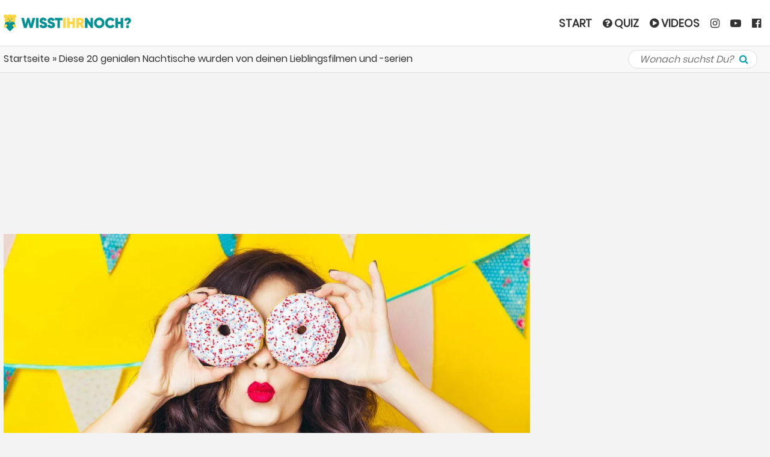

--- FILE ---
content_type: text/html; charset=utf-8
request_url: https://www.google.com/recaptcha/api2/aframe
body_size: 259
content:
<!DOCTYPE HTML><html><head><meta http-equiv="content-type" content="text/html; charset=UTF-8"></head><body><script nonce="N88LMsp0tSxHjzG4J6NICA">/** Anti-fraud and anti-abuse applications only. See google.com/recaptcha */ try{var clients={'sodar':'https://pagead2.googlesyndication.com/pagead/sodar?'};window.addEventListener("message",function(a){try{if(a.source===window.parent){var b=JSON.parse(a.data);var c=clients[b['id']];if(c){var d=document.createElement('img');d.src=c+b['params']+'&rc='+(localStorage.getItem("rc::a")?sessionStorage.getItem("rc::b"):"");window.document.body.appendChild(d);sessionStorage.setItem("rc::e",parseInt(sessionStorage.getItem("rc::e")||0)+1);localStorage.setItem("rc::h",'1769773880228');}}}catch(b){}});window.parent.postMessage("_grecaptcha_ready", "*");}catch(b){}</script></body></html>

--- FILE ---
content_type: text/plain; charset=UTF-8
request_url: https://securepubads.g.doubleclick.net/gampad/ads?pvsid=2267450717489666&correlator=1886828571833983&eid=31096484%2C31096432%2C83321073&output=ldjh&gdfp_req=1&vrg=202601220101&ptt=17&impl=fifs&iu_parts=21766676678%2CWIN_Billboard_Navigation%2CWIN_Half_Page_rechts%2CWIN_1x1_Pixel%2CWIN_Content_Pos_1%2CWIN_Content_Pos_2%2CWIN_Content_Pos_3%2CWIN_Content_Pos_4%2CWIN_Content_Pos_5%2CWIN_Content_Pos_6%2CWIN_Content_Pos_7%2CWIN_Content_Pos_8%2CWIN_Content_Pos_9%2CWIN_Content_Pos_10&enc_prev_ius=%2F0%2F1%2C%2F0%2F2%2C%2F0%2F3%2C%2F0%2F4%2C%2F0%2F5%2C%2F0%2F6%2C%2F0%2F7%2C%2F0%2F8%2C%2F0%2F9%2C%2F0%2F10%2C%2F0%2F11%2C%2F0%2F12%2C%2F0%2F13&prev_iu_szs=970x90%7C970x250%7C800x250%2C300x600%2C1x1%2C728x90%7C800x250%2C728x90%7C800x250%2C728x90%7C800x250%2C728x90%7C800x250%2C728x90%7C800x250%2C728x90%7C800x250%2C728x90%7C800x250%2C728x90%7C800x250%2C728x90%7C800x250%2C728x90%7C800x250&ifi=1&didk=2208478988~3371881109~2471615136~3963307021~2987863139~3766187662~328163634~2060685956~3475823699~2163419530~1921274572~3513388510~3210290332&dids=div-gpt-ad-1611663199807-0~div-gpt-ad-1611562847450-1~div-gpt-ad-1652357757356-0~div-gpt-ad-1611562894313-2~div-gpt-ad-1611562950934-3~div-gpt-ad-1611563006831-4~div-gpt-ad-1611563057172-5~div-gpt-ad-1611563102858-6~div-gpt-ad-1611563160522-7~div-gpt-ad-1611563209768-8~div-gpt-ad-1611563354244-9~div-gpt-ad-1611563413453-10~div-gpt-ad-1611563496428-11&adfs=1859499176~2657647846~1163163191~3659186663~17952420~3635578767~134335998~2985170042~3269644751~3278681205~1455873024~2895262996~3350757188&sfv=1-0-45&ists=1024&eri=65&sc=1&lrm=200&cookie_enabled=1&abxe=1&dt=1769773879636&lmt=1769773879&adxs=155%2C897%2C22%2C80%2C80%2C80%2C80%2C80%2C80%2C80%2C80%2C80%2C80&adys=134%2C389%2C1027%2C1434%2C2747%2C3397%2C4047%2C4697%2C5347%2C5997%2C6647%2C7297%2C7947&biw=1280&bih=720&scr_x=0&scr_y=0&btvi=0%7C0%7C19%7C20%7C21%7C22%7C23%7C24%7C25%7C26%7C27%7C28%7C29&ucis=1%7C2%7C3%7C4%7C5%7C6%7C7%7C8%7C9%7Ca%7Cb%7Cc%7Cd&oid=2&u_his=2&u_h=720&u_w=1280&u_ah=720&u_aw=1280&u_cd=24&u_sd=1&dmc=1&bc=31&nvt=1&uas=3&url=https%3A%2F%2Fwww.wisst-ihr-noch.de%2F90er%2Fdiese-20-genialen-nachtische-wurden-von-deinen-lieblingsfilmen-und-serien-inspiriert-71286%2F&vis=1&psz=1267x11335%7C392x1566%7C874x7543%7C874x7543%7C874x7543%7C874x7543%7C874x7543%7C874x7543%7C874x7543%7C874x7543%7C874x7543%7C874x7543%7C874x7543&msz=970x250%7C300x600%7C842x0%7C728x250%7C728x250%7C728x250%7C728x250%7C728x250%7C728x250%7C728x250%7C728x250%7C728x250%7C728x250&fws=0%2C512%2C0%2C0%2C0%2C0%2C0%2C0%2C0%2C0%2C0%2C0%2C0&ohw=0%2C0%2C0%2C0%2C0%2C0%2C0%2C0%2C0%2C0%2C0%2C0%2C0&dlt=1769773876913&idt=1101&adks=2981169463%2C1944721755%2C571369816%2C512702613%2C1988839632%2C1873519970%2C3886051199%2C1954161915%2C2011349564%2C2794572836%2C370577236%2C2267562478%2C1600627901&frm=20&eoidce=1&pgls=CAEaAzYuOQ..
body_size: -953
content:
{"/21766676678/WIN_Billboard_Navigation":["html",0,null,null,0,90,970,1,0,null,null,null,null,[["ID=79ff882394b720d0:T=1769773879:RT=1769773879:S=ALNI_MY4CzJ2ffq_x3huBe5LM8hyL8IYhQ",1803469879,"/","wisst-ihr-noch.de",1],["UID=000013344559b611:T=1769773879:RT=1769773879:S=ALNI_MYhyH4EH8a38Dp0Y8N2JfZ7dtWxvQ",1803469879,"/","wisst-ihr-noch.de",2]],null,null,null,null,null,null,null,null,null,null,null,0,null,null,null,null,null,null,"AOrYGslXqzWxZnMwa10HhsoG5C0a","CPf7u7uZs5IDFebH8gcdskoTTA",null,null,null,null,null,null,null,null,null,null,null,null,null,null,"1",null,null,null,null,null,null,null,null,null,null,null,"[base64]",null,null,1,null,null,null,[["ID=b8199888feb4f4c4:T=1769773879:RT=1769773879:S=AA-Afja9aAAIA2Lcn-xqnHQKRJbp",1785325879,"/","wisst-ihr-noch.de"]],null,null,null,null,null,["en","Advertisement","3rd party ad content","Continue reading"]]}

{"/21766676678/WIN_Half_Page_rechts":["html",0,null,null,0,600,300,1,0,null,null,null,null,[["ID=79ff882394b720d0:T=1769773879:RT=1769773879:S=ALNI_MY4CzJ2ffq_x3huBe5LM8hyL8IYhQ",1803469879,"/","wisst-ihr-noch.de",1],["UID=000013344559b611:T=1769773879:RT=1769773879:S=ALNI_MYhyH4EH8a38Dp0Y8N2JfZ7dtWxvQ",1803469879,"/","wisst-ihr-noch.de",2]],null,null,null,null,null,null,null,null,null,null,null,0,null,null,null,null,null,null,"AOrYGslXqzWxZnMwa10HhsoG5C0a","CPj7u7uZs5IDFebH8gcdskoTTA",null,null,null,null,null,null,null,null,null,null,null,null,null,null,"2",null,null,null,null,null,null,null,null,null,null,null,null,null,null,1,null,null,null,[["ID=b8199888feb4f4c4:T=1769773879:RT=1769773879:S=AA-Afja9aAAIA2Lcn-xqnHQKRJbp",1785325879,"/","wisst-ihr-noch.de"]],null,null,null,null,null,["en","Advertisement","3rd party ad content","Continue reading"]]}

{"/21766676678/WIN_1x1_Pixel":["html",0,null,null,0,0,0,1,0,null,null,null,null,[["ID=79ff882394b720d0:T=1769773879:RT=1769773879:S=ALNI_MY4CzJ2ffq_x3huBe5LM8hyL8IYhQ",1803469879,"/","wisst-ihr-noch.de",1],["UID=000013344559b611:T=1769773879:RT=1769773879:S=ALNI_MYhyH4EH8a38Dp0Y8N2JfZ7dtWxvQ",1803469879,"/","wisst-ihr-noch.de",2]],null,null,null,null,null,null,null,null,null,null,null,0,null,null,null,null,null,null,"AOrYGslXqzWxZnMwa10HhsoG5C0a","CPn7u7uZs5IDFebH8gcdskoTTA",null,null,null,null,null,null,null,null,null,null,null,null,null,null,"3",null,null,null,null,null,null,null,null,null,null,null,null,null,null,null,null,null,null,[["ID=b8199888feb4f4c4:T=1769773879:RT=1769773879:S=AA-Afja9aAAIA2Lcn-xqnHQKRJbp",1785325879,"/","wisst-ihr-noch.de"]],null,null,null,null,null,["en","Advertisement","3rd party ad content","Continue reading"]]}

{"/21766676678/WIN_Content_Pos_1":["html",0,null,null,0,90,728,1,0,null,null,null,null,[["ID=79ff882394b720d0:T=1769773879:RT=1769773879:S=ALNI_MY4CzJ2ffq_x3huBe5LM8hyL8IYhQ",1803469879,"/","wisst-ihr-noch.de",1],["UID=000013344559b611:T=1769773879:RT=1769773879:S=ALNI_MYhyH4EH8a38Dp0Y8N2JfZ7dtWxvQ",1803469879,"/","wisst-ihr-noch.de",2]],null,null,null,null,null,null,null,null,null,null,null,0,null,null,null,null,null,null,"AOrYGslXqzWxZnMwa10HhsoG5C0a","CPr7u7uZs5IDFebH8gcdskoTTA",null,null,null,null,null,null,null,null,null,null,null,null,null,null,"4",null,null,null,null,null,null,null,null,null,null,null,null,null,null,1,null,null,null,[["ID=b8199888feb4f4c4:T=1769773879:RT=1769773879:S=AA-Afja9aAAIA2Lcn-xqnHQKRJbp",1785325879,"/","wisst-ihr-noch.de"]],null,null,null,null,null,["en","Advertisement","3rd party ad content","Continue reading"]]}

{"/21766676678/WIN_Content_Pos_2":["html",0,null,null,0,90,728,1,0,null,null,null,null,[["ID=79ff882394b720d0:T=1769773879:RT=1769773879:S=ALNI_MY4CzJ2ffq_x3huBe5LM8hyL8IYhQ",1803469879,"/","wisst-ihr-noch.de",1],["UID=000013344559b611:T=1769773879:RT=1769773879:S=ALNI_MYhyH4EH8a38Dp0Y8N2JfZ7dtWxvQ",1803469879,"/","wisst-ihr-noch.de",2]],null,null,null,null,null,null,null,null,null,null,null,0,null,null,null,null,null,null,"AOrYGslXqzWxZnMwa10HhsoG5C0a","CPv7u7uZs5IDFebH8gcdskoTTA",null,null,null,null,null,null,null,null,null,null,null,null,null,null,"5",null,null,null,null,null,null,null,null,null,null,null,null,null,null,1,null,null,null,[["ID=b8199888feb4f4c4:T=1769773879:RT=1769773879:S=AA-Afja9aAAIA2Lcn-xqnHQKRJbp",1785325879,"/","wisst-ihr-noch.de"]],null,null,null,null,null,["en","Advertisement","3rd party ad content","Continue reading"]]}

{"/21766676678/WIN_Content_Pos_3":["html",0,null,null,0,90,728,1,0,null,null,null,null,[["ID=79ff882394b720d0:T=1769773879:RT=1769773879:S=ALNI_MY4CzJ2ffq_x3huBe5LM8hyL8IYhQ",1803469879,"/","wisst-ihr-noch.de",1],["UID=000013344559b611:T=1769773879:RT=1769773879:S=ALNI_MYhyH4EH8a38Dp0Y8N2JfZ7dtWxvQ",1803469879,"/","wisst-ihr-noch.de",2]],null,null,null,null,null,null,null,null,null,null,null,0,null,null,null,null,null,null,"AOrYGslXqzWxZnMwa10HhsoG5C0a","CPz7u7uZs5IDFebH8gcdskoTTA",null,null,null,null,null,null,null,null,null,null,null,null,null,null,"6",null,null,null,null,null,null,null,null,null,null,null,null,null,null,1,null,null,null,[["ID=b8199888feb4f4c4:T=1769773879:RT=1769773879:S=AA-Afja9aAAIA2Lcn-xqnHQKRJbp",1785325879,"/","wisst-ihr-noch.de"]],null,null,null,null,null,["en","Advertisement","3rd party ad content","Continue reading"]]}

{"/21766676678/WIN_Content_Pos_4":["html",0,null,null,0,90,728,1,0,null,null,null,null,[["ID=79ff882394b720d0:T=1769773879:RT=1769773879:S=ALNI_MY4CzJ2ffq_x3huBe5LM8hyL8IYhQ",1803469879,"/","wisst-ihr-noch.de",1],["UID=000013344559b611:T=1769773879:RT=1769773879:S=ALNI_MYhyH4EH8a38Dp0Y8N2JfZ7dtWxvQ",1803469879,"/","wisst-ihr-noch.de",2]],null,null,null,null,null,null,null,null,null,null,null,0,null,null,null,null,null,null,"AOrYGslXqzWxZnMwa10HhsoG5C0a","CP37u7uZs5IDFebH8gcdskoTTA",null,null,null,null,null,null,null,null,null,null,null,null,null,null,"7",null,null,null,null,null,null,null,null,null,null,null,null,null,null,1,null,null,null,[["ID=b8199888feb4f4c4:T=1769773879:RT=1769773879:S=AA-Afja9aAAIA2Lcn-xqnHQKRJbp",1785325879,"/","wisst-ihr-noch.de"]],null,null,null,null,null,["en","Advertisement","3rd party ad content","Continue reading"]]}

{"/21766676678/WIN_Content_Pos_5":["html",0,null,null,0,90,728,1,0,null,null,null,null,[["ID=79ff882394b720d0:T=1769773879:RT=1769773879:S=ALNI_MY4CzJ2ffq_x3huBe5LM8hyL8IYhQ",1803469879,"/","wisst-ihr-noch.de",1],["UID=000013344559b611:T=1769773879:RT=1769773879:S=ALNI_MYhyH4EH8a38Dp0Y8N2JfZ7dtWxvQ",1803469879,"/","wisst-ihr-noch.de",2]],null,null,null,null,null,null,null,null,null,null,null,0,null,null,null,null,null,null,"AOrYGslXqzWxZnMwa10HhsoG5C0a","CP77u7uZs5IDFebH8gcdskoTTA",null,null,null,null,null,null,null,null,null,null,null,null,null,null,"8",null,null,null,null,null,null,null,null,null,null,null,null,null,null,1,null,null,null,[["ID=b8199888feb4f4c4:T=1769773879:RT=1769773879:S=AA-Afja9aAAIA2Lcn-xqnHQKRJbp",1785325879,"/","wisst-ihr-noch.de"]],null,null,null,null,null,["en","Advertisement","3rd party ad content","Continue reading"]]}

{"/21766676678/WIN_Content_Pos_6":["html",0,null,null,0,90,728,1,0,null,null,null,null,[["ID=79ff882394b720d0:T=1769773879:RT=1769773879:S=ALNI_MY4CzJ2ffq_x3huBe5LM8hyL8IYhQ",1803469879,"/","wisst-ihr-noch.de",1],["UID=000013344559b611:T=1769773879:RT=1769773879:S=ALNI_MYhyH4EH8a38Dp0Y8N2JfZ7dtWxvQ",1803469879,"/","wisst-ihr-noch.de",2]],null,null,null,null,null,null,null,null,null,null,null,0,null,null,null,null,null,null,"AOrYGslXqzWxZnMwa10HhsoG5C0a","CP_7u7uZs5IDFebH8gcdskoTTA",null,null,null,null,null,null,null,null,null,null,null,null,null,null,"9",null,null,null,null,null,null,null,null,null,null,null,null,null,null,1,null,null,null,[["ID=b8199888feb4f4c4:T=1769773879:RT=1769773879:S=AA-Afja9aAAIA2Lcn-xqnHQKRJbp",1785325879,"/","wisst-ihr-noch.de"]],null,null,null,null,null,["en","Advertisement","3rd party ad content","Continue reading"]]}

{"/21766676678/WIN_Content_Pos_7":["html",0,null,null,0,90,728,1,0,null,null,null,null,[["ID=79ff882394b720d0:T=1769773879:RT=1769773879:S=ALNI_MY4CzJ2ffq_x3huBe5LM8hyL8IYhQ",1803469879,"/","wisst-ihr-noch.de",1],["UID=000013344559b611:T=1769773879:RT=1769773879:S=ALNI_MYhyH4EH8a38Dp0Y8N2JfZ7dtWxvQ",1803469879,"/","wisst-ihr-noch.de",2]],null,null,null,null,null,null,null,null,null,null,null,0,null,null,null,null,null,null,"AOrYGslXqzWxZnMwa10HhsoG5C0a","CID8u7uZs5IDFebH8gcdskoTTA",null,null,null,null,null,null,null,null,null,null,null,null,null,null,"a",null,null,null,null,null,null,null,null,null,null,null,null,null,null,1,null,null,null,[["ID=b8199888feb4f4c4:T=1769773879:RT=1769773879:S=AA-Afja9aAAIA2Lcn-xqnHQKRJbp",1785325879,"/","wisst-ihr-noch.de"]],null,null,null,null,null,["en","Advertisement","3rd party ad content","Continue reading"]]}

{"/21766676678/WIN_Content_Pos_8":["html",0,null,null,0,90,728,1,0,null,null,null,null,[["ID=79ff882394b720d0:T=1769773879:RT=1769773879:S=ALNI_MY4CzJ2ffq_x3huBe5LM8hyL8IYhQ",1803469879,"/","wisst-ihr-noch.de",1],["UID=000013344559b611:T=1769773879:RT=1769773879:S=ALNI_MYhyH4EH8a38Dp0Y8N2JfZ7dtWxvQ",1803469879,"/","wisst-ihr-noch.de",2]],null,null,null,null,null,null,null,null,null,null,null,0,null,null,null,null,null,null,"AOrYGslXqzWxZnMwa10HhsoG5C0a","CIH8u7uZs5IDFebH8gcdskoTTA",null,null,null,null,null,null,null,null,null,null,null,null,null,null,"b",null,null,null,null,null,null,null,null,null,null,null,null,null,null,1,null,null,null,[["ID=b8199888feb4f4c4:T=1769773879:RT=1769773879:S=AA-Afja9aAAIA2Lcn-xqnHQKRJbp",1785325879,"/","wisst-ihr-noch.de"]],null,null,null,null,null,["en","Advertisement","3rd party ad content","Continue reading"]]}

{"/21766676678/WIN_Content_Pos_9":["html",0,null,null,0,90,728,1,0,null,null,null,null,[["ID=79ff882394b720d0:T=1769773879:RT=1769773879:S=ALNI_MY4CzJ2ffq_x3huBe5LM8hyL8IYhQ",1803469879,"/","wisst-ihr-noch.de",1],["UID=000013344559b611:T=1769773879:RT=1769773879:S=ALNI_MYhyH4EH8a38Dp0Y8N2JfZ7dtWxvQ",1803469879,"/","wisst-ihr-noch.de",2]],null,null,null,null,null,null,null,null,null,null,null,0,null,null,null,null,null,null,"AOrYGslXqzWxZnMwa10HhsoG5C0a","CIL8u7uZs5IDFebH8gcdskoTTA",null,null,null,null,null,null,null,null,null,null,null,null,null,null,"c",null,null,null,null,null,null,null,null,null,null,null,null,null,null,1,null,null,null,[["ID=b8199888feb4f4c4:T=1769773879:RT=1769773879:S=AA-Afja9aAAIA2Lcn-xqnHQKRJbp",1785325879,"/","wisst-ihr-noch.de"]],null,null,null,null,null,["en","Advertisement","3rd party ad content","Continue reading"]]}

{"/21766676678/WIN_Content_Pos_10":["html",0,null,null,0,90,728,1,0,null,null,null,null,[["ID=79ff882394b720d0:T=1769773879:RT=1769773879:S=ALNI_MY4CzJ2ffq_x3huBe5LM8hyL8IYhQ",1803469879,"/","wisst-ihr-noch.de",1],["UID=000013344559b611:T=1769773879:RT=1769773879:S=ALNI_MYhyH4EH8a38Dp0Y8N2JfZ7dtWxvQ",1803469879,"/","wisst-ihr-noch.de",2]],null,null,null,null,null,null,null,null,null,null,null,0,null,null,null,null,null,null,"AOrYGslXqzWxZnMwa10HhsoG5C0a","CIP8u7uZs5IDFebH8gcdskoTTA",null,null,null,null,null,null,null,null,null,null,null,null,null,null,"d",null,null,null,null,null,null,null,null,null,null,null,null,null,null,1,null,null,null,[["ID=b8199888feb4f4c4:T=1769773879:RT=1769773879:S=AA-Afja9aAAIA2Lcn-xqnHQKRJbp",1785325879,"/","wisst-ihr-noch.de"]],null,null,null,null,null,["en","Advertisement","3rd party ad content","Continue reading"]]}

